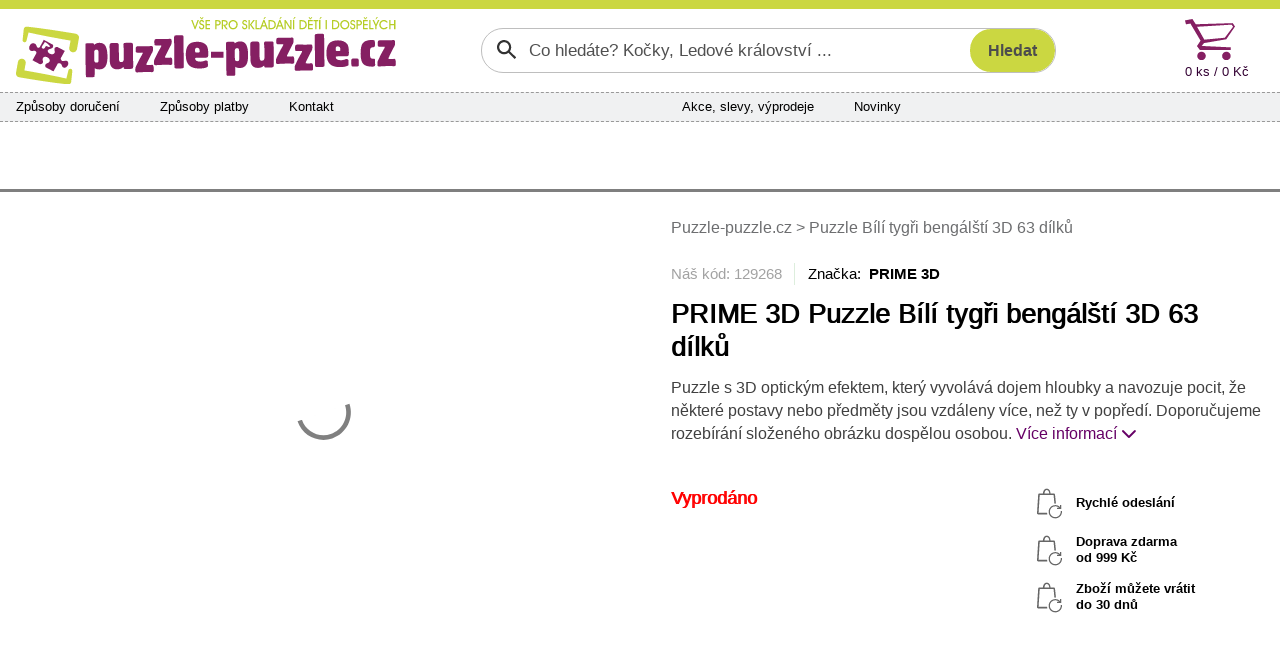

--- FILE ---
content_type: text/html; charset=utf-8
request_url: https://www.puzzle-puzzle.cz/prime-3d-puzzle-bili-tygri-bengalsti-3d-63-dilku-d129268
body_size: 9312
content:


<!DOCTYPE html>
<html lang="cs" class="safeArea">
<head>
    <meta http-equiv="Content-Type" content="text/html; charset=UTF-8" />
    <meta charset="utf-8">
    <meta name="viewport" content="width=device-width, initial-scale=1, maximum-scale=1, shrink-to-fit=no, viewport-fit=cover">
    <title>PRIME 3D Puzzle B&#xED;l&#xED; tyg&#x159;i beng&#xE1;l&#x161;t&#xED; 3D 63 d&#xED;lk&#x16F; | Puzzle-puzzle.cz</title>

    <link rel="apple-touch-icon" sizes="180x180" href="/pp-apple-touch-icon.png">
    <link rel="icon" type="image/png" sizes="32x32" href="/pp-favicon-32x32.png">
    <link rel="icon" type="image/png" sizes="16x16" href="/pp-favicon-16x16.png">
    <link rel="manifest" href="/pp-site.webmanifest">
    <link rel="mask-icon" href="/pp-safari-pinned-tab.svg" color="#851f62">
    <link rel="shortcut icon" href="/pp-favicon.ico">
    <meta name="msapplication-config" content="/pp-browserconfig.xml" />
    <meta name="msapplication-TileColor" content="#851f62">
    <meta name="theme-color" content="#851f62">

    <meta name="author" content="Miroslav Matyska" />
    <meta name="copyright" content="Miroslav Matyska 2011-2026" />
        <meta name="robots" content="all, follow" />
    <meta name="keywords" content="Puzzle, 1000 dílků, pěnové puzzle koberec, pěnové koberce, dřevěné puzzle, puzzle pro děti, dětské, puzzle na zem, pucle, ravensburger, clementoni, heye, dino, castorland, trefl, educa, české pěnové puzzle, lepidlo na puzzle, podložka pod puzzle, prodej puzzle, puzzle prodej, dětské dřevěné obrázkové kostky, plastové kostky pro děti, vkládačky, skládačky" />
    <meta name="p:domain_verify" content="6a0934aa37c172bd93ec3fb1723213b9" />

        <meta name="description" content="Puzzle 63 d&#xED;lk&#x16F; - B&#xED;l&#xED; tyg&#x159;i beng&#xE1;l&#x161;t&#xED; - s 3D efektem, kter&#xFD; vyvol&#xE1;v&#xE1; dojem hloubky a navozuje pocit, &#x17E;e n&#x11B;kter&#xE9; postavy nebo p&#x159;edm&#x11B;ty jsou vzd&#xE1;leny v&#xED;ce, ne&#x17E; ty v pop&#x159;ed&#xED;." />

        <link rel="canonical" href="https://www.puzzle-puzzle.cz/prime-3d-puzzle-bili-tygri-bengalsti-3d-63-dilku-d129268">


    
    <link rel="stylesheet" href="/bundles/sitePP.css?v=tW-O4JIzTwHzcf2w2W7rpFNe7HQ" />
    
</head>

<body lang="cs">
    <header>
        <div id="paddingDummy" class="mobileLayout"></div>

        <nav class="desktopLayout">
            
<div class="infoBanner">
    <div class="container infoBannerContent">
        

        <div class="infoBannerCross" role="button" onclick="$('.infoBannerContent').empty(); ajaxOverlay('/c-a/Links/DisableTopBanner', 'POST')"><span class="xMark"></span></div>
    </div>
</div>


        </nav>

        <nav class="desktopLayout container px-0">
            <div class="row flex-nowrap g-0 px-3 py-2">
                <div class="desktopLogo" title="Puzzle-puzzle.cz" onclick="window.location.href='/'">
                    <img src="/Img/Logo/PP.svg?new" alt="Logo" />
                </div>
                    <div class="desktopSearch">
                        

<form action="/search/filter" class="searchGroup" id="searchForm" method="post" role="search">    <input id="search" name="search" type="text" value="" placeholder="Co hledáte? Kočky, Ledové království ..." />
    <input id="btnSearch" class="searchButton" type="submit" value="Hledat" />
<input name="__RequestVerificationToken" type="hidden" value="CfDJ8PjpsSL9q_ROnc9bSiwIsNs5Sbecg4zH5N5Xb7-hbQvvJkOxeW1B3SxoCsUlogfbEZUa0moPhUqQqMqTqPaKmWsp4ND7LugDSm3nSf7g1LT9ZesqPW4-r_7tT0EKLKDYBfKyw4VAan2DWbs-pp6MDJQ" /></form>

                    </div>
                <div class="col"></div>
                    <div class="col-auto">
                        <div id="topCart" class="topCart">

<a href="/kosik">
    <div class="cartIconBig" alt="Košík"></div>
    <div class="count">
        0 ks /  0 K&#x10D;
    </div>
</a>
                        </div>
                    </div>
            </div>
        </nav>

            <nav class="container px-0">
                <div class="desktopLayout navbarBig">
                    <div class="row g-0 flex-nowrap">
                            <div class="navbarSection d-none d-xl-flex">
                                <span><a href="/zpusoby-doruceni">Způsoby doručení</a></span>
                                <span><a href="/zpusoby-platby">Způsoby platby</a></span>
                                <span><a href="/kontakty">Kontakt</a></span>
                            </div>
                            <div class="col d-none d-xl-block"></div>
                            <div class="navbarSection justify-content-xl-center">
                                    <span><a href="/akce">Akce, slevy, v&#xFD;prodeje</a></span>
                                    <span><a href="/novinky">Novinky</a></span>
                            </div>
                            <div class="navbarSection justify-content-end">
                            </div>
                            <div class="navbarLogin">
                            </div>
                    </div>
                </div>
            </nav>

            <nav class="desktopLayout">
                <div class="container mainMenuContainer">
                    
<div id="mainMenu">
        <a href="/puzzle-pro-dospele" class="mainMenuItem" data-target="#submenu_3">
            <span>Puzzle 
pro dospělé</span>
        </a>
        <a href="/puzzle-pro-deti" class="mainMenuItem active" data-target="#submenu_4">
            <span>Puzzle 
pro děti</span>
        </a>
        <a href="/3d-puzzle-a-4d-puzzle" class="mainMenuItem" data-target="#submenu_2">
            <span>3D puzzle 
a 4D puzzle</span>
        </a>
        <a href="/lepidla-ramy-a-prislusenstvi" class="mainMenuItem" data-target="#submenu_1">
            <span>Lepidla, rámy 
a příslušenství</span>
        </a>
        <a href="/diamantove-malovani" class="mainMenuItem" data-target="#submenu_10">
            <span>Diamantové
malování</span>
        </a>
        <a href="/hlavolamy" class="mainMenuItem" data-target="#submenu_9">
            <span>Hlavolamy</span>
        </a>
        <a href="/obrazkove-kostky" class="mainMenuItem" data-target="#submenu_6">
            <span>Obrázkové 
kostky</span>
        </a>
        <a href="/vkladacky-a-baby-puzzle" class="mainMenuItem" data-target="#submenu_5">
            <span>Vkládačky 
a baby puzzle</span>
        </a>
</div>
                    <div class="mainMenuDropdownBtnContainer">
                        <div id="mainMenuDropdownBtn" role="button" data-bs-toggle="collapse" data-bs-target="#mainMenuDropdown">další kategorie <span class="fa fa-chevron-down"></span></div>
                        <div id="mainMenuDropdown" class="collapse"></div>
                    </div>
                </div>
                <div class="container position-relative g-0">
                    <div id="submenuDropdown">
                        <div id="scrollIndicatorUp" class="scrollIndicatorShadow">
                            <div class="scrollIndicatorArrow scrollIndicatorArrowUp"></div>
                        </div>
                        <div id="submenuDropdownScroller">
                            

                        </div>
                        <div id="scrollIndicatorDown" class="scrollIndicatorShadow">
                            <div class="scrollIndicatorArrow scrollIndicatorArrowDown"></div>
                        </div>
                    </div>
                </div>
            </nav>
    </header>

    <div class="container px-0">
            <nav class="desktopLayout">
                <div class="bannersLeftRight">
                    <div class="bannerRight">
                        

                    </div>
                    <div class="bannerLeft">
                        

                    </div>
                </div>
            </nav>
        <div id="main" class="mainContent">
            

<div class="detailContainer">
    <div class="row gy-0 gx-3">
        <div class="col wp-wl detailImage">
    <div class="presentation">
                <div class="carouselContainer">
                    <div class="carouselImageContainer">
                                <div class="carouselImage">
                                    <a href="/ProductImg/129268/Native/99366/puzzle-bili-tygri-bengalsti-3d-63-dilku" title="PRIME 3D Puzzle B&#xED;l&#xED; tyg&#x159;i beng&#xE1;l&#x161;t&#xED; 3D 63 d&#xED;lk&#x16F;" data-lightbox="Puzzle B&#xED;l&#xED; tyg&#x159;i beng&#xE1;l&#x161;t&#xED; 3D 63 d&#xED;lk&#x16F; main">
                                        <img src="/ProductImg/129268/Preview/99366/puzzle-bili-tygri-bengalsti-3d-63-dilku" loading="lazy" alt="puzzle-bili-tygri-bengalsti-3d-63-dilku-99366.JPG" />
                                    </a>
                                </div>
                    </div>
                </div>
                <div class="thumbnailContainer thumbnailFixedSize">
                    <div class="thumbnailImageContainer">
                        <div class="thumbnailImageContainerContent">
                                    <div class="thumbnailImage">
                                        <a href="/ProductImg/129268/Native/99366/puzzle-bili-tygri-bengalsti-3d-63-dilku" title="PRIME 3D Puzzle B&#xED;l&#xED; tyg&#x159;i beng&#xE1;l&#x161;t&#xED; 3D 63 d&#xED;lk&#x16F;" data-lightbox="Puzzle B&#xED;l&#xED; tyg&#x159;i beng&#xE1;l&#x161;t&#xED; 3D 63 d&#xED;lk&#x16F; thumb">
                                            <img src="/ProductImg/129268/Thumb/99366/puzzle-bili-tygri-bengalsti-3d-63-dilku" loading="eager" alt="puzzle-bili-tygri-bengalsti-3d-63-dilku-99366.JPG" />
                                        </a>
                                    </div>
                        </div>
                    </div>
                </div>
            </div>
        </div>
        <div class="col wp-wl detailMain">

            <div class="desktopLayout mb-4">
                    <div class="bcrumb d-none d-md-block">
        <a href="/">
            Puzzle-puzzle.cz
        </a>







            <span>></span>
            <span>Puzzle B&#xED;l&#xED; tyg&#x159;i beng&#xE1;l&#x161;t&#xED; 3D 63 d&#xED;lk&#x16F;</span>
    </div>

            </div>

            <div class="detailLabelContainer text-center text-md-start mb-md-3">
            </div>

            <div class="desktopLayout">
                <div class="detailTopLine">Náš kód: 129268</div>
                    <div class="detailBrandLink">Značka:&nbsp;
                            <a>PRIME 3D</a>
                    </div>
            </div>
            <h1 class="detailName text-center text-md-start">PRIME 3D Puzzle B&#xED;l&#xED; tyg&#x159;i beng&#xE1;l&#x161;t&#xED; 3D 63 d&#xED;lk&#x16F;</h1>

                <div class="detailShortDscDesktop desktopLayout">
                    Puzzle s 3D optick&#xFD;m efektem, kter&#xFD; vyvol&#xE1;v&#xE1; dojem hloubky a navozuje pocit, &#x17E;e n&#x11B;kter&#xE9; postavy nebo p&#x159;edm&#x11B;ty jsou vzd&#xE1;leny v&#xED;ce, ne&#x17E; ty v pop&#x159;ed&#xED;. Doporu&#x10D;ujeme rozeb&#xED;r&#xE1;n&#xED; slo&#x17E;en&#xE9;ho obr&#xE1;zku dosp&#x11B;lou osobou.
                    <span> </span><a href="#contentAnchor" role="button">Více informací <span class="fa fa-chevron-down"></span></a>
                </div>

            <div class="row g-0">
                <div class="col">


                    <div class="detailStock text-center text-md-start detailOutOfStock">Vyprod&#xE1;no</div>


                    <div class="detailAddToCart">
                    </div>

                    <div class="detailLinks">
                    </div>

                </div>
                <div class="col-6 text-center d-none d-xl-block">
                    <div class="d-inline-block">
                        <div class="detailBenefit">Rychlé odeslání</div>
                            <div class="detailBenefit">Doprava zdarma
                                    <br />od  999 K&#x10D;                            </div>
                        <div class="detailBenefit">Zboží můžete vrátit<br />do 30 dnů</div>
                    </div>
                </div>
            </div>

        </div>
    </div>

    <div id="contentAnchor" class="detailContentGrid">

        <div class="detailDescription">
                <div class="detailShortDsc mobileLayout">
                    Puzzle s 3D optick&#xFD;m efektem, kter&#xFD; vyvol&#xE1;v&#xE1; dojem hloubky a navozuje pocit, &#x17E;e n&#x11B;kter&#xE9; postavy nebo p&#x159;edm&#x11B;ty jsou vzd&#xE1;leny v&#xED;ce, ne&#x17E; ty v pop&#x159;ed&#xED;. Doporu&#x10D;ujeme rozeb&#xED;r&#xE1;n&#xED; slo&#x17E;en&#xE9;ho obr&#xE1;zku dosp&#x11B;lou osobou.
                    <span> </span><button class="linkAppearance" data-bs-target=".contentCollapser" data-bs-toggle="collapse" role="button">Více informací<span class="fa fa-chevron-down"></span></button>
                </div>

                <div class="detailHeader">
                        <div class="mobileLayout">
                            <button class="linkAppearance" data-bs-target=".contentCollapser" data-bs-toggle="collapse" role="button"><span class="contentCollapser collapse show">Zobrazit popis produktu<span class="fa fa-chevron-down"></span></span></button>
                            <button class="linkAppearance" data-bs-target=".contentCollapser" data-bs-toggle="collapse" role="button"><span class="contentCollapser collapse hide">Skrýt popis produktu<span class="fa fa-chevron-up"></span></span></button>
                        </div>
                    <div class="desktopLayout">
                        Popis produktu
                    </div>
                </div>
                <div class="detailContent contentCollapser collapse hide showOnDesktop">
                    Puzzle s 3D optickým efektem, který vyvolává dojem hloubky a navozuje pocit, že některé postavy nebo předměty jsou vzdáleny více, než ty v popředí.
<br /><br />
<em>Doporučujeme rozebírání složeného obrázku dospělou osobou. Při rozebírání složeného puzzle postupujte opatrně. Při nešetrném zacházení může dojit k poškození.</em>
                </div>
        </div>

        <div class="detailParameters">
            <div class="detailHeader">
                <div class="mobileLayout">
                    <button class="linkAppearance" data-bs-target=".paraCollapser" data-bs-toggle="collapse" role="button"><span id="detailDscShow" class="paraCollapser collapse show">Zobrazit parametry produktu<span class="fa fa-chevron-down"></span></span></button>
                    <button class="linkAppearance" data-bs-target=".paraCollapser" data-bs-toggle="collapse" role="button"><span id="detailDscHide" class="paraCollapser collapse hide">Skrýt parametry produktu<span class="fa fa-chevron-up"></span></span></button>
                </div>
                <div class="desktopLayout">
                    Parametry produktu
                </div>
            </div>
            <div class="paraCollapser collapse hide showOnDesktop pt-2">

                <div class="detailParaGrid">
                    <div class="detailParaGeneral">
                        <div class="detailPara">
                            <div>Náš kód</div>
                            <div>129268</div>
                        </div>
                            <div class="detailPara">
                                <div>Výrobce</div>
                                <div>PRIME 3D</div>
                            </div>
                        <div class="detailPara">
                            <div>V nabídce od</div>
                            <div>12.08.2019</div>
                        </div>
                    </div>
                    <div class="detailParaSpecific">
                                <div class="detailPara">
                                    <div>Materi&#xE1;l</div>
                                    <div>Pap&#xED;r</div>
                                </div>
                                <div class="detailPara">
                                    <div>Origin&#xE1;ln&#xED; n&#xE1;zev</div>
                                    <div>White Tigers of Bengal</div>
                                </div>
                                <div class="detailPara">
                                    <div>Po&#x10D;et d&#xED;lk&#x16F; puzzle</div>
                                    <div>63 d&#xED;lk&#x16F;</div>
                                </div>
                                <div class="detailPara">
                                    <div>Puzzle Povrch - efekt</div>
                                    <div>S 3D optick&#xFD;m efektem</div>
                                </div>
                                <div class="detailPara">
                                    <div>Tvar d&#xED;lk&#x16F;</div>
                                    <div>Klasick&#xE9; puzzle d&#xED;lky</div>
                                </div>
                                <div class="detailPara">
                                    <div>Typ obr&#xE1;zku</div>
                                    <div>Kreslen&#xFD; / Malba / Ilustrace</div>
                                </div>
                                <div class="detailPara">
                                    <div>V&#x11B;k</div>
                                    <div>od 4 let</div>
                                </div>
                                <div class="detailPara">
                                    <div>Vhodn&#xE9; pro</div>
                                    <div>D&#x11B;ti</div>
                                </div>
                                <div class="detailPara">
                                    <div>Rozm&#x11B;r slo&#x17E;en&#xE9;ho puzzle cca</div>
                                    <div>31 x 23 cm cm</div>
                                </div>
                                <div class="detailPara">
                                    <div>Autor</div>
                                    <div>Howard Robinson</div>
                                </div>
                                <div class="detailPara">
                                    <div>Materi&#xE1;l</div>
                                    <div>Pap&#xED;r</div>
                                </div>
                                <div class="detailPara">
                                    <div>P&#x159;ibli&#x17E;n&#xE1; velikost d&#xED;lku</div>
                                    <div>3,9 cm</div>
                                </div>
                    </div>
                        <div class="detailParaCommon">
                                <div class="detailPara">
                                    <div>Kód výrobce</div>
                                    <div>10639</div>
                                </div>
                                <div class="detailPara">
                                    <div>EAN kód</div>
                                    <div>670889106393</div>
                                </div>
                                <div class="detailPara">
                                    <div>Hmotnost</div>
                                    <div>0,24 kg</div>
                                </div>
                                <div class="detailPara">
                                    <div>Rozměry krabice (balení)</div>
                                    <div>23 x 15,5 x 5,5 cm</div>
                                </div>
                        </div>
                </div>

                <div class="detailBrandSeparator mobileLayout"></div>
            </div>
        </div>


    </div>

</div>


<div id="addToCartModalOverlay" onclick="hideAddToCartModal()"></div>
<div id="addToCartImage" onclick="$(this).hide()"></div>
<div id="addToCartModal">
    <div class="addToCartModalContent">
        <div id="addToCartModalMainContainer"></div>
    </div>
</div>

        </div>

    </div>
    
        
<footer class="footerBkg">
    <div class="container px-0">
        <div class="footerMainGrid">

            <div class="footerMain">
                <div class="footerTitle">Kontakty</div>
                <div class="footerContent">
                    <span class="fa fa-phone"></span><span class="footerContentBlock">
                        <a href="#" data-attr="href|dGVsOis0MjA3Nzc3NDk2NTk=" data-content="KzQyMCA3NzcgNzQ5IDY1OQ==" data-decode-onload><strong><code></code></strong></a><br />
                        <small>Po - Pá: 8:00 - 16:00</small>
                    </span><br />
                    <a href="#" data-attr="href|bWFpbHRvOmluZm9AcHV6emxlLXB1enpsZS5jeg==" data-content="aW5mb0BwdXp6bGUtcHV6emxlLmN6" data-decode-onload><span class="fa fa-regular fa-message"></span><strong><code></code></strong></a><br />
                </div>
            </div>

            <div class="footerGrid">
                <div>
                    <div class="footerTitle" role="button" data-bs-toggle="collapse" data-bs-target="#footerColumn1">Vše o nákupu</div>
                    <div class="footerContent collapse showOnDesktop" id="footerColumn1">
                        <a href="/zpusoby-doruceni">Způsoby a ceny doručení</a><br />
                        <a href="/zpusoby-platby">Způsoby platby</a><br />
                        <a href="/vraceni-zbozi-reklamace">Vrácení zboží a reklamace</a><br />
                        <a href="/obchodni-podminky">Všeobecné obchodní podmínky</a>
                    </div>
                </div>

                <div>
                    <div class="footerTitle" role="button" data-bs-toggle="collapse" data-bs-target="#footerColumn2">Sortiment</div>
                    <div class="footerContent collapse showOnDesktop" id="footerColumn2">
                            <a href="/novinky">Novinky v sortimentu</a><br />   
                            <a href="/akce">Akce, slevy a výprodej</a>
                    </div>
                </div>

                <div>
                    <div class="footerTitle" role="button" data-bs-toggle="collapse" data-bs-target="#footerColumn3">Sledujte nás</div>
                    <div class="footerContent collapse showOnDesktop" id="footerColumn3">
                            <a href="https://www.facebook.com/Puzzlepuzzle.cz/" title="Facebook Puzzle-puzzle.cz">Facebook</a><br />
                            <a href="https://www.pinterest.com/puzzlepuzzlecz/" title="Pinterest Puzzle-puzzle.cz">Pinterest</a><br />
                            <a href="https://twitter.com/PuzzlePuzzle_cz" title="Twitter Puzzle-puzzle.cz">Twitter</a><br />
                    </div>
                </div>

                <div>
                    <div class="footerTitle" role="button" data-bs-toggle="collapse" data-bs-target="#footerColumn4">Ostatní</div>
                    <div class="footerContent collapse showOnDesktop" id="footerColumn4">
                        <a href="/kontakty">O nás</a><br />
                        <a href="/velkoobchod">Velkoobchodní prodej</a><br />
                        <a href="/zasady-ochrany-osobnich-udaju" target="_blank">Ochrana osobních údajů</a><br />
                        <a href="javascript:if(showCookieModal) showCookieModal(); else showCookieModalOnLoad = true">Informace o cookies</a>
                    </div>
                </div>
            </div>

        </div>

        <div class="footerIcons">

        </div>

    </div>
</footer>

    <nav class="mobileLayout navbarSmall">
        <div id="navbarSmallHeader">
            
<div class="infoBanner">
    <div class="container infoBannerContent">
        

        <div class="infoBannerCross" role="button" onclick="$('.infoBannerContent').empty(); ajaxOverlay('/c-a/Links/DisableTopBanner', 'POST')"><span class="xMark"></span></div>
    </div>
</div>

            <div class="navbarSmallHead">
                <div class="navbarSmallLogo">
                    <a href="/"><img src="/Img/Logo/PPsmall.svg" alt="Logo mini"></a>
                </div>
                <button id="navbarSmallFavButton" class="navbarButton" onclick=""></button>
                <div id="topCartIcon">

<div class="shoppingCartIconSmall" onclick="gotoURL('/kosik')">
    <span class="shoppingCartIconSmallCount">0</span>
</div>                </div>
            </div>
            <div class="d-flex navbarSmallMenu">
                <div class="navbarSmallBtn">
                    <button id="navbarSmallToggleButton" class="navbarButton" onclick="navbarToggle()">MENU</button>
                </div>
                <div class="miniSearchContainer">
<form action="/search/filter" method="post">                        <input id="miniSearch" name="search" type="search" 
                            placeholder="Po čem pátráte?" aria-label="Search" />
                        <button id="btnMiniSearch" type="submit" role="button" class="searchButton">
                            <span class="">HLEDAT</span>
                        </button>
<input name="__RequestVerificationToken" type="hidden" value="CfDJ8PjpsSL9q_ROnc9bSiwIsNs5Sbecg4zH5N5Xb7-hbQvvJkOxeW1B3SxoCsUlogfbEZUa0moPhUqQqMqTqPaKmWsp4ND7LugDSm3nSf7g1LT9ZesqPW4-r_7tT0EKLKDYBfKyw4VAan2DWbs-pp6MDJQ" /></form>                </div>
            </div>
        </div>



        <div id="navbarSmallDropdown" class="d-none" onclick="if (event.target !== this) return; navbarToggle(true)">
            <div id="navbarSmallContent">
                <div class="navbarSmallMain">

                    <div id="section-home" class="collapse show">
                        <div class="homeSectionMenu">
                            


<ul class="navbar-nav">
            <li class="nav-item"><a href="/puzzle-pro-dospele" class="nav-link">Puzzle &#xD;&#xA;pro&#xA0;dosp&#x11B;l&#xE9;</a></li>
            <li class="nav-item active"><a href="/puzzle-pro-deti" class="nav-link">Puzzle &#xD;&#xA;pro&#xA0;d&#x11B;ti</a></li>
            <li class="nav-item"><a href="/3d-puzzle-a-4d-puzzle" class="nav-link">3D puzzle &#xD;&#xA;a&#xA0;4D&#xA0;puzzle</a></li>
            <li class="nav-item"><a href="/lepidla-ramy-a-prislusenstvi" class="nav-link">Lepidla, r&#xE1;my &#xD;&#xA;a&#xA0;p&#x159;&#xED;slu&#x161;enstv&#xED;</a></li>
            <li class="nav-item"><a href="/diamantove-malovani" class="nav-link">Diamantov&#xE9;&#xD;&#xA;malov&#xE1;n&#xED;</a></li>
            <li class="nav-item"><a href="/hlavolamy" class="nav-link">Hlavolamy</a></li>
            <li class="nav-item"><a href="/obrazkove-kostky" class="nav-link">Obr&#xE1;zkov&#xE9; &#xD;&#xA;kostky</a></li>
            <li class="nav-item"><a href="/vkladacky-a-baby-puzzle" class="nav-link">Vkl&#xE1;da&#x10D;ky &#xD;&#xA;a baby puzzle</a></li>
</ul>

                        </div>
                            <ul class="navbarSmallCommonLinks navbar-nav">
                                <li class="nav-item"><a class="nav-link" href="/zpusoby-doruceni">Zp&#x16F;soby doru&#x10D;en&#xED;</a></li>
                                <li class="nav-item"><a class="nav-link" href="/zpusoby-platby">Zp&#x16F;soby platby</a></li>
                                <li class="nav-item"><a class="nav-link" href="/kontakty">Kontakty</a></li>
                                    <li class="nav-item"><a class="nav-link" href="/akce">Akce, slevy, v&#xFD;prodeje</a></li>
                                    <li class="nav-item"><a class="nav-link" href="/novinky">Novinky</a></li>
                        </ul>
                    </div>

                    <div id="section-info" class="collapse">
                        <div class="navbarSmallSubmenuHeader">
                            <div class="navbarSmallSubmenuBack">
                                <a href="javascript:showSection('home')" class="nav-link">Zpět</a>
                            </div>
                            <div class="navbarSmallSubmenuTitle">
                                Vše o nákupu
                            </div>
                        </div>
                        <ul class="navbarSmallSubmenu navbar-nav">
                            <li class="nav-item"><a href="/zpusoby-doruceni" class="nav-link">Způsoby a ceny doručení</a></li>
                            <li class="nav-item"><a href="/zpusoby-platby" class="nav-link">Způsoby platby</a></li>
                            <li class="nav-item"><a href="/vraceni-zbozi-reklamace" class="nav-link">Vrácení zboží a reklamace</a></li>
                            <li class="nav-item"><a href="/obchodni-podminky" class="nav-link">Všeobecné obchodní podmínky</a></li>
                            <li class="nav-item"><a href="/zasady-ochrany-osobnich-udaju" target="_blank" class="nav-link">Zásady ochrany osobních údajů</a></li>
                            <li class="nav-item"><a href="javascript:if(showCookieModal) showCookieModal(); else showCookieModalOnLoad = true;" class="nav-link">Zásady používání cookies</a></li>
                        </ul>
                    </div>

                </div>
                <div class="navbarSmallFooter">
                    <div>
                        <div>
                            <a href="javascript:showSection('info')">
                                <span class="fa fa-scroll"></span><br />
                                Vše o nákupu
                            </a>
                        </div>
                    </div>
                    <div>
                        <div>
                        </div>
                    </div>
                    <div>
                        <div>
                            <a href="/kontakty">
                                <span class="fa fa-envelope"></span><br />
                                Kontakty
                            </a>
                        </div>
                    </div>
                </div>
            </div>
        </div>
    </nav>

    

<script>
  window.dataLayer = window.dataLayer || [];
  function gtag(){dataLayer.push(arguments);}
  gtag('consent', 'default', {
    ad_storage: 'denied',
    analytics_storage:  'denied',
    personalization_storage:  'denied',
    security_storage: 'denied',
    wait_for_update: 1000
  });
  gtag('set', 'url_passthrough', true);
</script>
<script async src="https://www.googletagmanager.com/gtag/js?id=UA-21695301-1"></script>
<script>
  window.dataLayer = window.dataLayer || [];
  function gtag(){dataLayer.push(arguments);}
  gtag('js', new Date());
  gtag('config', 'UA-21695301-1', { 'anonymize_ip': true });
</script>    
        <script>
            var urlSummaryRefresh = "/cart/CartSummary?viewName=CartSummaryResp";
            var urlSummaryRefreshIcon = "/cart/CartSummary?viewName=CartSummaryRespIcon";
        </script>
    <script src="/bundles/site.js?v=3FRi0McexyGlQLDgFDi8Bqz0YUg"></script>
    
    <script src="/scripts/reloadOnHistory.js"></script>
    <script type="text/javascript">
        var urlAddToCart = "/cart/CartDetail";
        var urlContentRefresh = "/detailPartial/prime-3d-puzzle-bili-tygri-bengalsti-3d-63-dilku-d129268";
        window.addEventListener('load', function () {
            rePositionModal();
            anchorDetailControls();
        });
    </script>

    <script type="application/ld&#x2B;json">
        {"@context":"https://schema.org/","@type":"Product","name":"PRIME 3D Puzzle Bílí tygři bengálští 3D 63 dílků","image":["/ProductImg/129268/Native/99366/puzzle-bili-tygri-bengalsti-3d-63-dilku"],"description":"Puzzle s 3D optickým efektem, který vyvolává dojem hloubky a navozuje pocit, že některé postavy nebo předměty jsou vzdáleny více, než ty v popředí. Doporučujeme rozebírání složeného obrázku dospělou osobou.","sku":"129268","gtin":"670889106393","mpn":"10639","brand":{"@type":"Brand","name":"PRIME 3D"},"offers":{"@type":"Offer","url":"https://www.puzzle-puzzle.cz/prime-3d-puzzle-bili-tygri-bengalsti-3d-63-dilku-d129268","priceCurrency":"CZK","price":0,"availability":"https://schema.org/OutOfStock","itemCondition":"https://schema.org/NewCondition","priceSpecification":[{"@type":"UnitPriceSpecification","price":0,"priceCurrency":"CZK","valueAddedTaxIncluded":true}]}}
    </script>


    <div id="cookieApproval"></div>
</body>
</html>
